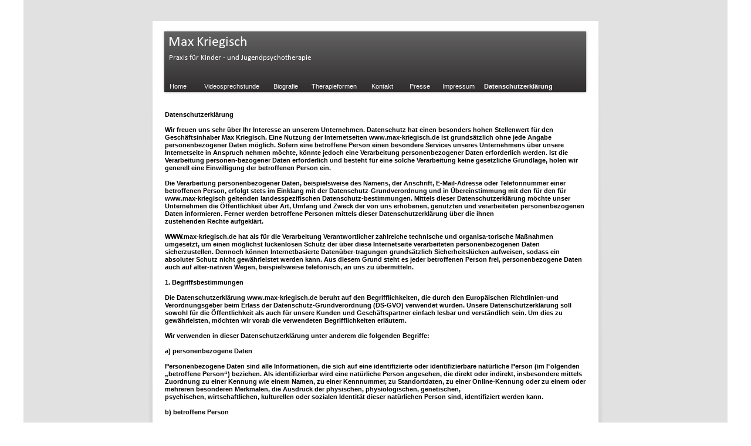

--- FILE ---
content_type: text/html
request_url: http://max-kriegisch.de/seite11.html
body_size: 56503
content:
<!DOCTYPE html>
<html lang="de">
  <head>
    <meta charset="UTF-8">
    <title>Datenschutzerklärung</title>
    <meta name="generator" content="Serif WebPlus X8">
    <meta name="viewport" content="width=1200">
    <link rel="stylesheet" type="text/css" href="wpscripts/wpstyles.css">
    <style type="text/css">
      .OBJ-1,.OBJ-1:link,.OBJ-1:visited { background-color:transparent;text-decoration:none;display:block;position:absolute; }
      .OBJ-1:focus { outline-style:none; }
      button.OBJ-1 { background-color:transparent;border:none 0px;padding:0;display:inline-block;cursor:pointer; }
      button.OBJ-1:disabled { pointer-events:none; }
      .OBJ-1.Inline { display:inline-block;position:relative;line-height:normal; }
      .OBJ-1 span,.OBJ-1:link span,.OBJ-1:visited span { color:#ffffff;font-family:"Trebuchet MS",sans-serif;font-weight:normal;text-decoration:none;text-align:center;text-transform:none;font-style:normal;left:1px;top:8px;width:63px;height:15px;line-height:15px;font-size:11px;display:block;position:absolute;cursor:pointer; }
      .OBJ-1:hover span { text-decoration:underline; }
      .OBJ-1:active span,a:link.OBJ-1.Activated span,a:link.OBJ-1.Down span,a:visited.OBJ-1.Activated span,a:visited.OBJ-1.Down span,.OBJ-1.Activated span,.OBJ-1.Down span { font-weight:bold; }
      .OBJ-2 { line-height:33px; }
      .OBJ-3,.OBJ-3:link,.OBJ-3:visited { background-color:transparent;text-decoration:none;display:block;position:absolute; }
      .OBJ-3:focus { outline-style:none; }
      button.OBJ-3 { background-color:transparent;border:none 0px;padding:0;display:inline-block;cursor:pointer; }
      button.OBJ-3:disabled { pointer-events:none; }
      .OBJ-3.Inline { display:inline-block;position:relative;line-height:normal; }
      .OBJ-3 span,.OBJ-3:link span,.OBJ-3:visited span { color:#ffffff;font-family:"Trebuchet MS",sans-serif;font-weight:normal;text-decoration:none;text-align:center;text-transform:none;font-style:normal;left:1px;top:8px;width:118px;height:15px;line-height:15px;font-size:11px;display:block;position:absolute;cursor:pointer; }
      .OBJ-3:hover span { text-decoration:underline; }
      .OBJ-3:active span,a:link.OBJ-3.Activated span,a:link.OBJ-3.Down span,a:visited.OBJ-3.Activated span,a:visited.OBJ-3.Down span,.OBJ-3.Activated span,.OBJ-3.Down span { font-weight:bold; }
      .OBJ-4,.OBJ-4:link,.OBJ-4:visited { background-image:url('wpimages/wp9c584098_06.png');background-repeat:no-repeat;background-position:0px 0px;text-decoration:none;display:block;position:absolute; }
      .OBJ-4:focus { outline-style:none; }
      button.OBJ-4 { background-color:transparent;border:none 0px;padding:0;display:inline-block;cursor:pointer; }
      button.OBJ-4:disabled { pointer-events:none; }
      .OBJ-4.Inline { display:inline-block;position:relative;line-height:normal; }
      .OBJ-4 span,.OBJ-4:link span,.OBJ-4:visited span { color:#ffffff;font-family:"Trebuchet MS",sans-serif;font-weight:normal;text-decoration:none;text-align:center;text-transform:none;font-style:normal;left:1px;top:8px;width:100px;height:15px;line-height:15px;font-size:11px;display:block;position:absolute;cursor:pointer; }
      .OBJ-4:hover span { text-decoration:underline; }
      .OBJ-4:active span,a:link.OBJ-4.Activated span,a:link.OBJ-4.Down span,a:visited.OBJ-4.Activated span,a:visited.OBJ-4.Down span,.OBJ-4.Activated span,.OBJ-4.Down span { font-weight:bold; }
      .OBJ-5,.OBJ-5:link,.OBJ-5:visited { background-color:transparent;text-decoration:none;display:block;position:absolute; }
      .OBJ-5:focus { outline-style:none; }
      button.OBJ-5 { background-color:transparent;border:none 0px;padding:0;display:inline-block;cursor:pointer; }
      button.OBJ-5:disabled { pointer-events:none; }
      .OBJ-5.Inline { display:inline-block;position:relative;line-height:normal; }
      .OBJ-5 span,.OBJ-5:link span,.OBJ-5:visited span { color:#ffffff;font-family:"Trebuchet MS",sans-serif;font-weight:normal;text-decoration:none;text-align:center;text-transform:none;font-style:normal;left:1px;top:8px;width:67px;height:15px;line-height:15px;font-size:11px;display:block;position:absolute;cursor:pointer; }
      .OBJ-5:hover span { text-decoration:underline; }
      .OBJ-5:active span,a:link.OBJ-5.Activated span,a:link.OBJ-5.Down span,a:visited.OBJ-5.Activated span,a:visited.OBJ-5.Down span,.OBJ-5.Activated span,.OBJ-5.Down span { font-weight:bold; }
      .OBJ-6,.OBJ-6:link,.OBJ-6:visited { background-color:transparent;text-decoration:none;display:block;position:absolute; }
      .OBJ-6:focus { outline-style:none; }
      button.OBJ-6 { background-color:transparent;border:none 0px;padding:0;display:inline-block;cursor:pointer; }
      button.OBJ-6:disabled { pointer-events:none; }
      .OBJ-6.Inline { display:inline-block;position:relative;line-height:normal; }
      .OBJ-6 span,.OBJ-6:link span,.OBJ-6:visited span { color:#ffffff;font-family:"Trebuchet MS",sans-serif;font-weight:normal;text-decoration:none;text-align:center;text-transform:none;font-style:normal;left:1px;top:8px;width:135px;height:15px;line-height:15px;font-size:11px;display:block;position:absolute;cursor:pointer; }
      .OBJ-6:hover span { text-decoration:underline; }
      .OBJ-6:active span,a:link.OBJ-6.Activated span,a:link.OBJ-6.Down span,a:visited.OBJ-6.Activated span,a:visited.OBJ-6.Down span,.OBJ-6.Activated span,.OBJ-6.Down span { font-weight:bold; }
      @font-face { font-family: 'Calibri'; src: url('wpscripts/wp400d3354.ttf'); }
      .C-1 { line-height:29.00px;font-family:"Calibri", sans-serif;font-style:normal;font-weight:normal;color:#ffffff;background-color:transparent;text-decoration:none;font-variant:normal;font-size:24.0px;vertical-align:0; }
      .C-2 { line-height:15.00px;font-family:"Calibri", sans-serif;font-style:normal;font-weight:normal;color:#ffffff;background-color:transparent;text-decoration:none;font-variant:normal;font-size:13.3px;vertical-align:0; }
      .C-3 { line-height:13.00px;font-family:"Verdana", sans-serif;font-style:normal;font-weight:700;color:#000000;background-color:transparent;text-decoration:none;font-variant:normal;font-size:10.7px;vertical-align:0; }
      .C-4 { line-height:13.00px;font-family:"Verdana", sans-serif;font-style:normal;font-weight:700;color:#2d2b2b;background-color:transparent;text-decoration:none;font-variant:normal;font-size:10.7px;vertical-align:0; }
    </style>
    <script type="text/javascript" src="wpscripts/jquery.js"></script>
    <script type="text/javascript">
      $(document).ready(function() {
      $("a.ActiveButton").bind({ mousedown:function(){if ( $(this).attr('disabled') === undefined ) $(this).addClass('Activated');}, mouseleave:function(){ if ( $(this).attr('disabled') === undefined ) $(this).removeClass('Activated');}, mouseup:function(){ if ( $(this).attr('disabled') === undefined ) $(this).removeClass('Activated');}});
      });
    </script>
  </head>
  <body style="height:6200px;background:#ffffff;">
    <div id="divMain" style="background:#e1e1e1;margin-left:auto;margin-right:auto;position:relative;width:1200px;height:6200px;">
      <img src="wpimages/wp60cd4067_06.png" alt="" width="760" height="2239" style="position:absolute;left:220px;top:36px;width:760px;height:2239px;">
      <img alt="" src="wpimages/wp5159b2cc_06.png" id="qs_143" style="position:absolute;left:220px;top:5975px;width:760px;height:193px;">
      <div id="nav_3" style="position:absolute;left:231px;top:127px;width:745px;height:50px;">
        <a href="index.html" id="nav_3_B1" class="OBJ-1 ActiveButton OBJ-2" style="display:block;position:absolute;left:0px;top:5px;width:64px;height:33px;">
          <span>Home</span>
        </a>
        <a href="seite17.html" id="nav_3_B2" class="OBJ-3 ActiveButton OBJ-2" style="display:block;position:absolute;left:64px;top:5px;width:119px;height:33px;">
          <span>Videosprechstunde</span>
        </a>
        <a href="biografie.html" id="nav_3_B3" class="OBJ-1 ActiveButton OBJ-2" style="display:block;position:absolute;left:183px;top:5px;width:64px;height:33px;">
          <span>Biografie</span>
        </a>
        <a href="galerie.html" id="nav_3_B4" class="OBJ-4 ActiveButton OBJ-2" style="display:block;position:absolute;left:247px;top:5px;width:101px;height:33px;">
          <span>Therapieformen</span>
        </a>
        <a href="produkte.html" id="nav_3_B5" class="OBJ-1 ActiveButton OBJ-2" style="display:block;position:absolute;left:348px;top:5px;width:64px;height:33px;">
          <span>Kontakt</span>
        </a>
        <a href="kontaktinfo.html" id="nav_3_B6" class="OBJ-1 ActiveButton OBJ-2" style="display:block;position:absolute;left:412px;top:5px;width:64px;height:33px;">
          <span>Presse</span>
        </a>
        <a href="seite10.html" id="nav_3_B7" class="OBJ-5 ActiveButton OBJ-2" style="display:block;position:absolute;left:476px;top:5px;width:68px;height:33px;">
          <span>Impressum</span>
        </a>
        <a href="seite11.html" id="nav_3_B8" class="OBJ-6 ActiveButton Down OBJ-2" style="display:block;position:absolute;left:544px;top:5px;width:136px;height:33px;">
          <span>Datenschutzerklärung</span>
        </a>
      </div>
      <div id="txt_253" style="position:absolute;left:247px;top:58px;width:297px;height:32px;overflow:hidden;">
        <p class="Normal"><span class="C-1">Max Kriegisch</span></p>
      </div>
      <div id="txt_254" style="position:absolute;left:248px;top:91px;width:279px;height:18px;overflow:hidden;">
        <p class="Normal"><span class="C-2">Praxis für Kinder -<wbr> und Jugendpsychotherapie</span></p>
      </div>
      <img alt="" src="wpimages/wpfe9f71a0_06.png" id="qs_949" style="position:absolute;left:220px;top:2275px;width:760px;height:3814px;">
      <div id="txt_250" style="position:absolute;left:241px;top:189px;width:720px;height:5859px;overflow:hidden;">
        <p class="Normal"><span class="C-3">Datenschutzerklärung</span></p>
        <p class="Normal"><span class="C-3"><br></span></p>
        <p class="Normal"><span class="C-3">Wir freuen uns sehr über Ihr Interesse an unserem Unternehmen. Datenschutz hat einen besonders hohen Stellenwert für den Geschäftsinhaber Max Kriegisch. Eine Nutzung der Internetseiten www.max-<wbr>kriegisch.de ist grundsätzlich ohne jede Angabe personenbezogener Daten möglich. Sofern eine betroffene Person einen besondere Services unseres Unternehmens über unsere Internetseite in Anspruch nehmen möchte, könnte jedoch eine Verarbeitung personenbezogener Daten erforderlich werden. Ist die Verarbeitung personen-<wbr>bezogener Daten erforderlich und besteht für eine solche Verarbeitung keine gesetzliche Grundlage, holen wir generell eine Einwilligung der betroffenen Person ein.</span></p>
        <p class="Normal"><span class="C-3"><br></span></p>
        <p class="Normal"><span class="C-3">Die Verarbeitung personenbezogener Daten, beispielsweise des Namens, der Anschrift, E-<wbr>Mail-<wbr>Adresse oder Telefonnummer einer betroffenen Person, erfolgt stets im Einklang mit der Datenschutz-<wbr>Grundverordnung und in Übereinstimmung mit den für den für www.max-<wbr>kriegisch geltenden landesspezifischen Datenschutz-<wbr>bestimmungen. Mittels dieser Datenschutzerklärung möchte unser Unternehmen die Öffentlichkeit über Art, Umfang und Zweck der von uns erhobenen, genutzten und verarbeiteten personenbezogenen Daten informieren. Ferner werden betroffene Personen mittels dieser Datenschutzerklärung über die ihnen</span></p>
        <p class="Normal"><span class="C-3">zustehenden Rechte aufgeklärt.</span></p>
        <p class="Normal"><span class="C-3"><br></span></p>
        <p class="Normal"><span class="C-3">WWW.max-<wbr>kriegisch.de hat als für die Verarbeitung Verantwortlicher zahlreiche technische und organisa-<wbr>torische Maßnahmen umgesetzt, um einen möglichst lückenlosen Schutz der über diese Internetseite verarbeiteten personenbezogenen Daten sicherzustellen. Dennoch können Internetbasierte Datenüber-<wbr>tragungen grundsätzlich Sicherheitslücken aufweisen, sodass ein absoluter Schutz nicht gewährleistet werden kann. Aus diesem Grund steht es jeder betroffenen Person frei, personenbezogene Daten auch auf alter-<wbr>nativen Wegen, beispielsweise telefonisch, an uns zu übermitteln.</span></p>
        <p class="Normal"><span class="C-3"><br></span></p>
        <p class="Normal"><span class="C-3">1. Begriffsbestimmungen</span></p>
        <p class="Normal"><span class="C-3"><br></span></p>
        <p class="Normal"><span class="C-3">Die Datenschutzerklärung www.max-<wbr>kriegisch.de beruht auf den Begrifflichkeiten, die durch den Europäischen Richtlinien-<wbr>und Verordnungsgeber beim Erlass der Datenschutz-<wbr>Grundverordnung (DS-<wbr>GVO) verwendet wurden. Unsere Datenschutzerklärung soll sowohl für die Öffentlichkeit als auch für unsere Kunden und Geschäftspartner einfach lesbar und verständlich sein. Um dies zu gewährleisten, möchten wir vorab die verwendeten Begrifflichkeiten erläutern.</span></p>
        <p class="Normal"><span class="C-3"><br></span></p>
        <p class="Normal"><span class="C-3">Wir verwenden in dieser Datenschutzerklärung unter anderem die folgenden Begriffe:</span></p>
        <p class="Normal"><span class="C-3"><br></span></p>
        <p class="Normal"><span class="C-3">a) personenbezogene Daten</span></p>
        <p class="Normal"><span class="C-3"><br></span></p>
        <p class="Normal"><span class="C-3">Personenbezogene Daten sind alle Informationen, die sich auf eine identifizierte oder identifizierbare natürliche Person (im Folgenden „betroffene Person“) beziehen. Als identifizierbar wird eine natürliche Person angesehen, die direkt oder indirekt, insbesondere mittels Zuordnung zu einer Kennung wie einem Namen, zu einer Kennnummer, zu Standortdaten, zu einer Online-<wbr>Kennung oder zu einem oder mehreren besonderen Merkmalen, die Ausdruck der physischen, physiologischen, genetischen,</span></p>
        <p class="Normal"><span class="C-3">psychischen, wirtschaftlichen, kulturellen oder sozialen Identität dieser natürlichen Person sind, identifiziert werden kann.</span></p>
        <p class="Normal"><span class="C-3"><br></span></p>
        <p class="Normal"><span class="C-3">b) betroffene Person</span></p>
        <p class="Normal"><span class="C-3"><br></span></p>
        <p class="Normal"><span class="C-3">Betroffene Person ist jede identifizierte oder identifizierbare natürliche Person, deren personenbezogene Daten von dem für die Verarbeitung Verantwortlichen verarbeitet werden.</span></p>
        <p class="Normal"><span class="C-3"><br></span></p>
        <p class="Normal"><span class="C-3">c) Verarbeitung</span></p>
        <p class="Normal"><span class="C-3"><br></span></p>
        <p class="Normal"><span class="C-3">Verarbeitung ist jeder mit oder ohne Hilfe automatisierter Verfahren ausgeführte Vorgang oder jede solche Vorgangsreihe im Zusammenhang mit personenbezogenen Daten wie das Erheben, das Erfassen, die Organisation, das Ordnen, die Speicherung, die Anpassung oder Veränderung, das Auslesen, das Abfragen, die Verwendung, die Offenlegung durch Übermittlung, Verbreitung oder eine andere Form der Bereitstellung, den Abgleich oder die Verknüpfung, die Einschränkung, das Löschen oder die Vernichtung.</span></p>
        <p class="Normal"><span class="C-3"><br></span></p>
        <p class="Normal"><span class="C-3">d) Einschränkung der Verarbeitung</span></p>
        <p class="Normal"><span class="C-3"><br></span></p>
        <p class="Normal"><span class="C-3">Einschränkung der Verarbeitung ist die Markierung gespeicherter personenbezogener Daten mit dem Ziel, ihre künftige Verarbeitung einzuschränken.</span></p>
        <p class="Normal"><span class="C-3"><br></span></p>
        <p class="Normal"><span class="C-3">e) Profiling</span></p>
        <p class="Normal"><span class="C-3"><br></span></p>
        <p class="Normal"><span class="C-3">Profiling ist jede Art der automatisierten Verarbeitung personenbezogener Daten, die darin besteht, dass diese personenbezogenen Daten verwendet werden, um bestimmte persönliche Aspekte, die sich auf eine natürliche Person beziehen, zu bewerten, insbesondere, um Aspekte bezüglich Arbeitsleistung, wirtschaftlicher Lage, Gesundheit, persönlicher Vorlieben, Interessen, Zuverlässigkeit, Verhalten, Aufenthaltsort oder Ortswechsel dieser natürlichen Person zu analysieren oder vorherzusagen.</span></p>
        <p class="Normal"><span class="C-3"><br></span></p>
        <p class="Normal"><span class="C-3">f) Pseudonymisierung</span></p>
        <p class="Normal"><span class="C-3"><br></span></p>
        <p class="Normal"><span class="C-3">Pseudonymisierung ist die Verarbeitung personenbezogener Daten in einer Weise, auf welche die personenbezogenen Daten ohne Hinzuziehung zusätzlicher Informationen nicht mehr einer spezifischen betroffenen Person zugeordnet werden können, sofern diese zusätzlichen Informationen gesondert aufbewahrt werden und technischen und organisatorischen Maßnahmen unterliegen, die gewährleisten, dass die personenbezogenen Daten nicht einer identifizierten oder identifizierbaren natürlichen Person zugewiesen werden.</span></p>
        <p class="Normal"><span class="C-3"><br></span></p>
        <p class="Normal"><span class="C-3">g) Verantwortlicher oder für die Verarbeitung Verantwortlicher</span></p>
        <p class="Normal"><span class="C-3"><br></span></p>
        <p class="Normal"><span class="C-3">Verantwortlicher oder für die Verarbeitung Verantwortlicher ist die natürliche oder juristische Person, Behörde, Einrichtung oder andere Stelle, die allein oder gemeinsam mit anderen über die Zwecke und Mittel der Verarbeitung von personenbezogenen Daten entscheidet. Sind die Zwecke und Mittel dieser Verarbeitung durch das Unionsrecht oder das Recht der Mitgliedstaaten vorgegeben, so kann der Verantwortliche beziehungsweise können die bestimmten Kriterien seiner Benennung nach dem Unionsrecht oder dem Recht der Mitgliedstaaten vorgesehen werden.</span></p>
        <p class="Normal"><span class="C-3"><br></span></p>
        <p class="Normal"><span class="C-3">h) Auftragsverarbeiter</span></p>
        <p class="Normal"><span class="C-3"><br></span></p>
        <p class="Normal"><span class="C-3">Auftragsverarbeiter ist eine natürliche oder juristische Person, Behörde, Einrichtung oder andere Stelle, die personenbezogene Daten im Auftrag des Verantwortlichen verarbeitet.</span></p>
        <p class="Normal"><span class="C-3"><br></span></p>
        <p class="Normal"><span class="C-3">i) Empfänger</span></p>
        <p class="Normal"><span class="C-3"><br></span></p>
        <p class="Normal"><span class="C-3">Empfänger ist eine natürliche oder juristische Person, Behörde, Einrichtung oder andere Stelle, der personen-<wbr>bezogene Daten offengelegt werden, unabhängig davon, ob es sich bei ihr um einen Dritten handelt oder nicht. Behörden, die im Rahmen eines bestimmten Untersuchungsauftrags nach dem Unionsrecht oder dem Recht der Mitgliedstaaten möglicherweise personenbezogene Daten erhalten, gelten jedoch nicht als Empfänger.</span></p>
        <p class="Normal"><span class="C-3"><br></span></p>
        <p class="Normal"><span class="C-3">j) Dritter</span></p>
        <p class="Normal"><span class="C-3"><br></span></p>
        <p class="Normal"><span class="C-3">Dritter ist eine natürliche oder juristische Person, Behörde, Einrichtung oder andere Stelle außer der betroffenen Person, dem Verantwortlichen, dem Auftragsverarbeiter und den Personen, die unter der unmittelbaren Verantwortung des Verantwortlichen oder des Auftragsverarbeiters befugt sind, die personenbezogenen Daten zu verarbeiten.</span></p>
        <p class="Normal"><span class="C-3"><br></span></p>
        <p class="Normal"><span class="C-3">k) Einwilligung</span></p>
        <p class="Normal"><span class="C-3"><br></span></p>
        <p class="Normal"><span class="C-3">Einwilligung ist jede von der betroffenen Person freiwillig für den bestimmten Fall in informierter Weise und unmissverständlich abgegebene Willensbekundung in Form einer Erklärung oder einer sonstigen eindeutigen bestätigenden Handlung, mit der die betroffene Person zu verstehen gibt, dass sie mit der Verarbeitung der sie betreffenden personenbezogenen Daten einverstanden ist.</span></p>
        <p class="Normal"><span class="C-3"><br></span></p>
        <p class="Normal"><span class="C-3">2. Name und Anschrift des für die Verarbeitung Verantwortlichen</span></p>
        <p class="Normal"><span class="C-3"><br></span></p>
        <p class="Normal"><span class="C-3">Verantwortlicher im Sinne der Datenschutz-<wbr>Grundverordnung, sonstiger in den Mitgliedstaaten der Europäischen Union geltenden Datenschutzgesetze und anderer Bestimmungen mit datenschutzrechtlichem Charakter ist:</span></p>
        <p class="Normal"><span class="C-3"><br></span></p>
        <p class="Normal"><span class="C-3">Praxis für Kinder -<wbr> und Jugendlichenpsychotherapie</span></p>
        <p class="Normal"><span class="C-3"><br></span></p>
        <p class="Normal"><span class="C-3">Maximilian Kriegisch</span></p>
        <p class="Normal"><span class="C-3"><br></span></p>
        <p class="Normal"><span class="C-3">Münchner Str. 1</span></p>
        <p class="Normal"><span class="C-3"><br></span></p>
        <p class="Normal"><span class="C-3">85435 Erding</span></p>
        <p class="Normal"><span class="C-3"><br></span></p>
        <p class="Normal"><span class="C-3">Telefon : &nbsp;&nbsp;&nbsp;08122 / 22 77 03</span></p>
        <p class="Normal"><span class="C-3"><br></span></p>
        <p class="Normal"><span class="C-3">Handy : 0179 / 39 63 977</span></p>
        <p class="Normal"><span class="C-3"><br></span></p>
        <p class="Normal"><span class="C-3">E -<wbr> mail Adresse : &nbsp;&nbsp;MKrieg1039@aol.com</span></p>
        <p class="Normal"><span class="C-3"><br></span></p>
        <p class="Normal"><span class="C-3">3. Cookies</span></p>
        <p class="Normal"><span class="C-3"><br></span></p>
        <p class="Normal"><span class="C-3">Die Internetseiten www.max-<wbr>kriegisch.de verwendet Cookies. Cookies sind Textdateien, welche über einen Internetbrowser auf einem Computersystem abgelegt und gespeichert werden.</span></p>
        <p class="Normal"><span class="C-3">Durch den Einsatz von Cookies kann www.max-<wbr>kriegisch.de den Nutzern dieser Internetseite nutzer-<wbr>freundlichere Services bereitstellen, die ohne die Cookie-<wbr>Setzung nicht möglich wären.</span></p>
        <p class="Normal"><span class="C-3">Die betroffene Person kann die Setzung von Cookies durch unsere Internetseite jederzeit mittels einer entsprechenden Einstellung des genutzten Internetbrowsers verhindern und damit der Setzung von Cookies dauerhaft widersprechen. Ferner können bereits gesetzte Cookies jederzeit über einen Internetbrowser oder andere Softwareprogramme gelöscht werden. Dies ist in allen gängigen Internetbrowsern möglich. Deaktiviert die betroffene Person die Setzung von Cookies in dem genutzten Internetbrowser, sind unter Umständen nicht alle Funktionen unserer Internetseite vollumfänglich nutzbar.</span></p>
        <p class="Normal"><span class="C-3"><br></span></p>
        <p class="Normal"><span class="C-3">4. Erfassung von allgemeinen Daten und Informationen</span></p>
        <p class="Normal"><span class="C-3"><br></span></p>
        <p class="Normal"><span class="C-3">Die Internetseite www.max-<wbr>kriegisch.de erfasst mit jedem Aufruf der Internetseite durch eine betroffene Person oder ein automatisiertes System eine Reihe von allgemeinen Daten und Informationen. Diese allgemeinen Daten und Informationen werden in den Logfiles des Servers gespeichert. Erfasst werden können die (1) verwendeten Browsertypen und Versionen, (2) das vom zugreifenden System verwendete Betriebs-<wbr>system, (3) die Internetseite, von welcher ein zugreifendes System auf unsere Internetseite gelangt (sogenannte Referrer), (4) die Unterwebseiten, welche über ein zugreifendes System auf unserer Internet-<wbr>seite angesteuert werden, (5) das Datum und die Uhrzeit eines Zugriffs auf die Internetseite, (6) eine Internet-<wbr>Protokoll-<wbr>Adresse (IP-<wbr>Adresse), (7) der Internet-<wbr>Service-<wbr>Provider des zugreifenden Systems und (8) sonstige ähnliche Daten und Informationen, die der Gefahrenabwehr im Falle von Angriffen auf unsere informationstechnologischen Systeme dienen.</span></p>
        <p class="Normal"><span class="C-3"><br></span></p>
        <p class="Normal"><span class="C-3">Bei der Nutzung dieser allgemeinen Daten und Informationen zieht Max Kriegisch keine Rückschlüsse auf die betroffene Person. Diese Informationen werden vielmehr benötigt, um (1) die Inhalte unserer Internetseite korrekt auszuliefern, (2) die Inhalte unserer Internetseite sowie die Werbung für diese zu optimieren, (3) die dauerhafte Funktionsfähigkeit unserer informationstechnologischen Systeme und der Technik unserer Internetseite zu gewährleisten sowie (4) um Strafverfolgungsbehörden im Falle eines Cyberangriffes die zur Strafverfolgung notwendigen Informationen bereitzustellen. Diese anonym erhobenen Daten und Informationen werden durch www.max-<wbr>kriegisch.de daher einerseits statistisch und ferner mit</span></p>
        <p class="Normal"><span class="C-3">dem Ziel ausgewertet, den Datenschutz und die Datensicherheit in unserem Unternehmen zu erhöhen, um letztlich ein optimales Schutzniveau für die von uns verarbeiteten personenbezogenen Daten sicherzustellen. Die anonymen Daten der Server-<wbr>Logfiles werden getrennt von allen durch eine betroffene Person angegeb-<wbr>enen personenbezogenen Daten gespeichert.</span></p>
        <p class="Normal"><span class="C-3"><br></span></p>
        <p class="Normal"><span class="C-3">5. Kontaktmöglichkeit über die Internetseite</span></p>
        <p class="Normal"><span class="C-3"><br></span></p>
        <p class="Normal"><span class="C-3">Die Internetseite www.max-<wbr>kriegisch.de enthält aufgrund von gesetzlichen Vorschriften Angaben, die eine schnelle elektronische Kontaktaufnahme zu unserem Unternehmen sowie eine unmittelbare Kommunikation mit uns ermöglichen, was ebenfalls eine allgemeine Adresse der sogenannten elektronischen Post (E-<wbr>Mail-<wbr>Adresse) umfasst. Sofern eine betroffene Person per E-<wbr>Mail oder über ein Kontaktformular den Kontakt mit dem für die Verarbeitung Verantwortlichen aufnimmt, werden die von der betroffenen Person übermittelten personenbezogenen Daten automatisch gespeichert. Solche auf freiwilliger Basis von einer betroffenen Person an den für die Verarbeitung Verantwortlichen übermittelten personenbezogenen Daten werden für Zwecke der Bearbeitung oder der Kontaktaufnahme zur betroffenen Person gespeichert. Es erfolgt keine Weitergabe dieser personenbezogenen Daten an Dritte.</span></p>
        <p class="Normal"><span class="C-3"><br></span></p>
        <p class="Normal"><span class="C-3">6. Routinemäßige Löschung und Sperrung von personenbezogenen Daten</span></p>
        <p class="Normal"><span class="C-3"><br></span></p>
        <p class="Normal"><span class="C-3">Der für die Verarbeitung Verantwortliche verarbeitet und speichert personenbezogene Daten der betroffenen Person nur für den Zeitraum, der zur Erreichung des Speicherungszwecks erforderlich ist oder sofern dies durch den Europäischen Richtlinien-<wbr> und Verordnungsgeber oder einen anderen Gesetzgeber in Gesetzen oder Vorschriften, welchen der für die Verarbeitung Verantwortliche unterliegt, vorgesehen wurde.</span></p>
        <p class="Normal"><span class="C-3">Entfällt der Speicherungszweck oder läuft eine vom Europäischen Richtlinien-<wbr> und Verordnungsgeber oder einem anderen zuständigen Gesetzgeber vorgeschriebene Speicherfrist ab, werden die personenbezogenen Daten routinemäßig und entsprechend den gesetzlichen Vorschriften gesperrt oder gelöscht.</span></p>
        <p class="Normal"><span class="C-3"><br></span></p>
        <p class="Normal"><span class="C-3">7. Rechte der betroffenen Persona) Recht auf Bestätigung </span></p>
        <p class="Normal"><span class="C-3"><br></span></p>
        <p class="Normal"><span class="C-3">Jede betroffene Person hat das vom Europäischen Richtlinien-<wbr> und Verordnungsgeber eingeräumte Recht, von dem für die Verarbeitung Verantwortlichen eine Bestätigung darüber zu verlangen, ob sie betreffende personenbezogene Daten verarbeitet werden. Möchte eine betroffene Person dieses Bestätigungsrecht in Anspruch nehmen, kann sie sich hierzu jederzeit an einen Mitarbeiter des für die Verarbeitung Verant-<wbr>wortlichen wenden.</span></p>
        <p class="Normal"><span class="C-3"><br></span></p>
        <p class="Normal"><span class="C-3">b) Recht auf Auskunft</span></p>
        <p class="Normal"><span class="C-3"><br></span></p>
        <p class="Normal"><span class="C-3">Jede von der Verarbeitung personenbezogener Daten betroffene Person hat das vom Europäischen Richtlinien-<wbr> und Verordnungsgeber gewährte Recht, jederzeit von dem für die Verarbeitung Verantwortlichen unentgeltliche Auskunft über die zu seiner Person gespeicherten personenbezogenen Daten und eine Kopie dieser Auskunft zu erhalten. Ferner hat der Europäische Richtlinien-<wbr> und Verordnungsgeber der betroffenen Person Auskunft über folgende Informationen zugestanden: </span></p>
        <p class="Normal"><span class="C-3">die Verarbeitungszwecke die Kategorien personenbezogener Daten, die verarbeitet werden die Empfänger oder Kategorien von Empfängern, gegenüber denen die personenbezogenen Daten offengelegt worden sind oder noch offengelegt werden, insbesondere bei Empfängern in Drittländern oder bei internationalen Organisationen falls möglich die geplante Dauer, für die die personenbezogenen Daten gespeichert werden, oder, falls dies nicht möglich ist, die Kriterien für die Festlegung dieser Dauer das Bestehen eines Rechts auf Berichtigung oder Löschung der sie betreffenden personenbezogenen Daten oder auf Einschränkung der Verarbeitung durch den Verantwortlichen oder eines Widerspruchsrechts gegen diese Verarbeitung das Bestehen eines Beschwerderechts bei einer Aufsichtsbehörde wenn die personenbezogenen Daten nicht bei der betroffenen Person erhoben werden: Alle verfügbaren Informationen über die Herkunft der Daten das Bestehen einer automatisierten Entscheidungsfindung einschließlich Profiling gemäß Artikel 22 Abs.1 und 4 DS-<wbr>GVO und -<wbr> zumindest in diesen Fällen -<wbr> aussagekräftige Informationen über die involvierte Logik sowie die Tragweite und die angestrebten Auswirkungen einer derartigen Verarbeitung für die betroffene Person</span></p>
        <p class="Normal"><span class="C-3">Ferner steht der betroffenen Person ein Auskunftsrecht darüber zu, ob personenbezogene Daten an ein Drittland oder an eine internationale Organisation übermittelt wurden. Sofern dies der Fall ist, so steht der betroffenen Person im Übrigen das Recht zu, Auskunft über die geeigneten Garantien im Zusammenhang mit der Übermittlung zu erhalten.</span></p>
        <p class="Normal"><span class="C-3">Möchte eine betroffene Person dieses Auskunftsrecht in Anspruch nehmen, kann sie sich hierzu jederzeit an einen Mitarbeiter des für die Verarbeitung Verantwortlichen wenden.</span></p>
        <p class="Normal"><span class="C-3"><br></span></p>
        <p class="Normal"><span class="C-3">c) Recht auf Berichtigung</span></p>
        <p class="Normal"><span class="C-3"><br></span></p>
        <p class="Normal"><span class="C-3">Jede von der Verarbeitung personenbezogener Daten betroffene Person hat das vom Europäischen Richtlinien-<wbr> und Verordnungsgeber gewährte Recht, die unverzügliche Berichtigung sie betreffender unrichtiger personenbezogener Daten zu verlangen. Ferner steht der betroffenen Person das Recht zu, unter Berücksichtigung der Zwecke der Verarbeitung, die Vervollständigung unvollständiger personenbezogener Daten -<wbr> auch mittels einer ergänzenden Erklärung -<wbr> zu verlangen. Möchte eine betroffene Person dieses Berichtigungsrecht in Anspruch nehmen, kann sie sich hierzu jederzeit an einen Mitarbeiter des für die Verarbeitung Verantwortlichen wenden.</span></p>
        <p class="Normal"><span class="C-3"><br></span></p>
        <p class="Normal"><span class="C-3">d) Recht auf Löschung (Recht auf Vergessen werden)</span></p>
        <p class="Normal"><span class="C-3"><br></span></p>
        <p class="Normal"><span class="C-3">Jede von der Verarbeitung personenbezogener Daten betroffene Person hat das vom Europäischen Richtlinien-<wbr> und Verordnungsgeber gewährte Recht, von dem Verantwortlichen zu verlangen, dass die sie betreffenden personenbezogenen Daten unverzüglich gelöscht werden, sofern einer der folgenden Gründe zutrifft und soweit die Verarbeitung nicht erforderlich ist: Die personenbezogenen Daten wurden für solche Zwecke erhoben oder auf sonstige Weise verarbeitet, für welche sie nicht mehr notwendig sind. Die betroffene Person widerruft ihre Einwilligung, auf die sich die Verarbeitung gemäß Art. 6 Abs. 1 Buchstabe a DS-<wbr>GVO oder Art. 9 Abs. 2 Buchstabe a DS-<wbr>GVO stützte, und es fehlt an einer anderweitigen Rechtsgrundlage für die Verarbeitung. Die betroffene Person legt gemäß Art. 21 Abs. 1 DS-<wbr>GVO Widerspruch gegen die Verarbeitung ein, und es liegen keine vorrangigen berechtigten Gründe für die Verarbeitung vor, oder die betroffene Person legt gemäß Art. 21 Abs. 2 DS-<wbr>GVO Widerspruch gegen die Verarbeitung ein. Die personen-<wbr>bezogenen Daten wurden unrechtmäßig verarbeitet. Die Löschung der personenbezogenen Daten ist zur Erfüllung einer rechtlichen Verpflichtung nach dem Unionsrecht oder dem Recht der Mitgliedstaaten erforderlich, dem der Verantwortliche unterliegt. Die personenbezogenen Daten wurden in Bezug auf angebotene Dienste der Informationsgesellschaft gemäß Art. 8 Abs. 1 DS-<wbr>GVO erhoben. Sofern einer der oben genannten Gründe zutrifft und eine betroffene Person die Löschung von personenbezogenen Daten, die bei</span></p>
        <p class="Normal"><span class="C-3">www.max-<wbr>krieigisch gespeichert sind, veranlassen möchte, kann sie sich hierzu jederzeit an einen Mitarbeiter des für die Verarbeitung Verantwortlichen wenden. Max Kriegisch wird veranlassen, dass dem Löschverlangen unverzüglich nachgekommen wird.</span></p>
        <p class="Normal"><span class="C-3"><br></span></p>
        <p class="Normal"><span class="C-3">Wurden die personenbezogenen Daten von www.max-<wbr>kriegisch.de öffentlich gemacht und ist unser Unternehmen als Verantwortlicher gemäß Art. 17 Abs. 1 DS-<wbr>GVO zur Löschung der personenbezogenen Daten verpflichtet, so trifft www.max-<wbr>kriegisch.de &nbsp;unter Berücksichtigung der verfügbaren Technologie und der Implementierungskosten angemessene Maßnahmen, auch technischer Art, um andere für die Daten-<wbr>verarbeitung Verantwortliche, welche die veröffentlichten personenbezogenen Daten verarbeiten, darüber in Kenntnis zu setzen, dass die betroffene Person von diesen anderen für die Datenverarbeitung Verantwort-<wbr></span></p>
        <p class="Normal"><span class="C-3">lichen die Löschung sämtlicher Links zu diesen personenbezogenen Daten oder von Kopien oder Replikationen dieser personenbezogenen Daten verlangt hat, soweit die Verarbeitung nicht erforderlich ist. Max Kriegisch</span></p>
        <p class="Normal"><span class="C-3">wird im Einzelfall das Notwendige veranlassen.</span></p>
        <p class="Normal"><span class="C-3"><br></span></p>
        <p class="Normal"><span class="C-3">e) Recht auf Einschränkung der Verarbeitung</span></p>
        <p class="Normal"><span class="C-3"><br></span></p>
        <p class="Normal"><span class="C-3">Jede von der Verarbeitung personenbezogener Daten betroffene Person hat das vom Europäischen Richtlinien-<wbr> und Verordnungsgeber gewährte Recht, von dem Verantwortlichen die Einschränkung der Verarbeitung zu verlangen, wenn eine der folgenden Voraussetzungen gegeben ist:</span></p>
        <p class="Normal"><span class="C-3"><br></span></p>
        <p class="Normal"><span class="C-3">Die Richtigkeit der personenbezogenen Daten wird von der betroffenen Person bestritten, und zwar für eine Dauer, die es dem Verantwortlichen ermöglicht, die Richtigkeit der personenbezogenen Daten zu überprüfen.</span></p>
        <p class="Normal"><span class="C-3">Die Verarbeitung ist unrechtmäßig, die betroffene Person lehnt die Löschung der personenbezogenen Daten ab und verlangt stattdessen die Einschränkung der Nutzung der personenbezogenen Daten.</span></p>
        <p class="Normal"><span class="C-3">Der Verantwortliche benötigt die personenbezogenen Daten für die Zwecke der Verarbeitung nicht länger, die betroffene Person benötigt sie jedoch zur Geltendmachung, Ausübung oder Verteidigung von Rechts-<wbr>ansprüchen. Die betroffene Person hat Widerspruch gegen die Verarbeitung gem. Art. 21 Abs. 1 DS-<wbr>GVO eingelegt und es steht noch nicht fest, ob die berechtigten Gründe des Verantwortlichen gegenüber denen der betroffenen Person überwiegen. Sofern eine der oben genannten Voraussetzungen gegeben ist und eine betroffene Person die Einschränkung von personenbezogenen Daten, die von www.max-<wbr>kriegisch.de gespeichert sind, verlangen möchte, kann sie sich hierzu jederzeit an einen Mitarbeiter des für die Verarbeitung Verantwortlichen wenden. Max Kriegisch wird die Einschränkung der Verarbeitung veranlassen.</span></p>
        <p class="Normal"><span class="C-3"><br></span></p>
        <p class="Normal"><span class="C-3">f) Recht auf Datenübertragbarkeit</span></p>
        <p class="Normal"><span class="C-3">Jede von der Verarbeitung personenbezogener Daten betroffene Person hat das vom Europäischen Richt-<wbr>linien-<wbr> und Verordnungsgeber gewährte Recht, die sie betreffenden personenbezogenen Daten, welche durch die betroffene Person einem Verantwortlichen bereitgestellt wurden, in einem strukturierten, gängigen und maschinenlesbaren Format zu erhalten. Sie hat außerdem das Recht, diese Daten einem anderen Verantwortlichen ohne Behinderung durch den Verantwortlichen, dem die personenbezogenen Daten bereitgestellt wurden, zu übermitteln, sofern die Verarbeitung auf der Einwilligung gemäß Art. 6 Abs. 1</span></p>
        <p class="Normal"><span class="C-3">Buchstabe a DS-<wbr>GVO oder Art. 9 Abs. 2 Buchstabe a DS-<wbr>GVO oder auf einem Vertrag gemäß Art. 6 Abs. 1 Buchstabe b DS-<wbr>GVO beruht und die Verarbeitung mithilfe automatisierter Verfahren erfolgt, sofern die Verarbeitung nicht für die Wahrnehmung einer Aufgabe erforderlich ist, die im öffentlichen Interesse liegt oder in Ausübung öffentlicher Gewalt erfolgt, welche dem Verantwortlichen übertragen wurde.</span></p>
        <p class="Normal"><span class="C-3">Ferner hat die betroffene Person bei der Ausübung ihres Rechts auf Datenübertragbarkeit gemäß Art. 20 Abs. 1 DS-<wbr>GVO das Recht, zu erwirken, dass die personenbezogenen Daten direkt von einem Verantwortlichen an einen anderen Verantwortlichen übermittelt werden, soweit dies technisch machbar ist und sofern hier von nicht die Rechte und Freiheiten anderer Personen beeinträchtigt werden. Zur Geltendmachung des Rechts auf Datenübertragbarkeit kann sich die betroffene Person jederzeit an Max Kriegisch wenden.</span></p>
        <p class="Normal"><span class="C-3"><br></span></p>
        <p class="Normal"><span class="C-3">g) Recht auf Widerspruch</span></p>
        <p class="Normal"><span class="C-3"><br></span></p>
        <p class="Normal"><span class="C-3">Jede von der Verarbeitung personenbezogener Daten betroffene Person hat das vom Europäischen Richt-<wbr>linien-<wbr> und Verordnungsgeber gewährte Recht, aus Gründen, die sich aus ihrer besonderen Situation ergeben, jederzeit gegen die Verarbeitung sie betreffender personenbezogener Daten, die aufgrund von Art. 6 Abs. 1 Buchstaben e oder f DS-<wbr>GVO erfolgt, Widerspruch einzulegen. Dies gilt auch für ein auf diese Bestimmungen gestütztes Profiling. Www.max-<wbr>kriegisch.de verarbeitet die personenbezogenen Daten im Falle des Wider-<wbr>spruchs nicht mehr, es sei denn, wir können zwingende schutzwürdige Gründe für die Verarbeitung nachweisen, die den Interessen, Rechten und Freiheiten der betroffenen Person überwiegen, oder die Verarbeitung dient der Geltendmachung, Ausübung oder Verteidigung von Rechtsansprüchen. Verarbeitet www.max-<wbr>kriegisch.de personenbezogene Daten, um Direktwerbung zu betreiben, so hat die betroffene Person das Recht, jederzeit Widerspruch gegen die Verarbeitung der personenbezogenen Daten zum Zwecke derartiger Werbung einzulegen. Dies gilt auch für das Profiling, soweit es mit solcher Direktwerbung in Verbindung steht. Widerspricht die betroffene Person gegenüber www.max-<wbr>kriegisch.de der Verarbeitung für Zwecke der Direktwerbung, so wird &nbsp;die personenbezogenen Daten nicht mehr für diese Zwecke verarbeiten.</span></p>
        <p class="Normal"><span class="C-3">Zudem hat die betroffene Person das Recht, aus Gründen, die sich aus ihrer besonderen Situation ergeben, gegen die sie betreffende Verarbeitung personenbezogener Daten, die bei www.max-<wbr>kriegisch.de zu wissen-<wbr>schaftlichen oder historischen Forschungszwecken oder zu statistischen Zwecken gemäß Art. 89 Abs. 1 DS-<wbr>GVO erfolgen, Widerspruch einzulegen, es sei denn, eine solche Verarbeitung ist zur Erfüllung einer im öffentlichen Interesse liegenden Aufgabe erforderlich. Zur Ausübung des Rechts auf Widerspruch kann sich die betroffene Person direkt an Max Kriegisch oder einen anderen Mitarbeiter wenden. Der betroffenen Person steht es ferner frei, im Zusammenhang mit der Nutzung von Diensten der Informationsgesellschaft, ungeachtet der Richtlinie 2002/58/EG, ihr Widerspruchsrecht mittels automatisierter Verfahren auszuüben, bei denen technische Spezifikationen verwendet werden.</span></p>
        <p class="Normal"><span class="C-3"><br></span></p>
        <p class="Normal"><span class="C-3">h) Automatisierte Entscheidungen im Einzelfall einschließlich Profiling</span></p>
        <p class="Normal"><span class="C-3"><br></span></p>
        <p class="Normal"><span class="C-3">Jede von der Verarbeitung personenbezogener Daten betroffene Person hat das vom Europäischen Richtlinien-<wbr> und Verordnungsgeber gewährte Recht, nicht einer ausschließlich auf einer automatisierten Verarbeitung -<wbr> einschließlich Profiling -<wbr> beruhenden Entscheidung unterworfen zu werden, die ihr gegenüber rechtliche Wirkung entfaltet oder sie in ähnlicher Weise erheblich beeinträchtigt, sofern die Entscheidung (1) nicht für den Abschluss oder die Erfüllung eines Vertrags zwischen der betroffenen Person und dem Verant-<wbr>wortlichen erforderlich ist, oder (2) aufgrund von Rechtsvorschriften der Union oder der Mitgliedstaaten, denen der Verantwortliche unterliegt, zulässig ist und diese Rechtsvorschriften angemessene Maßnahmen zur</span></p>
        <p class="Normal"><span class="C-3">Wahrung der Rechte und Freiheiten sowie der berechtigten Interessen der betroffenen Person enthalten oder (3) mit ausdrücklicher Einwilligung der betroffenen Person erfolgt.</span></p>
        <p class="Normal"><span class="C-3"><br></span></p>
        <p class="Normal"><span class="C-3">Ist die Entscheidung (1) für den Abschluss oder die Erfüllung eines Vertrags zwischen der betroffenen Person und dem Verantwortlichen erforderlich oder (2) erfolgt sie mit ausdrücklicher Einwilligung der betroffenen Person, trifft www.max-<wbr>kriegisch.de angemessene Maßnahmen, um die Rechte und Freiheiten sowie die berechtigten Interessen der betroffenen Person zu wahren, wozu mindestens das Recht auf Erwirkung des Eingreifens einer Person seitens des Verantwortlichen, auf Darlegung des eigenen Standpunkts und auf Anfechtung der Entscheidung gehört. Möchte die betroffene Person Rechte mit Bezug auf automatisierte Entscheidungen geltend machen, kann sie sich hierzu jederzeit an einen Mitarbeiter des für die Verarbeitung Verantwortlichen wenden.</span></p>
        <p class="Normal"><span class="C-3"><br></span></p>
        <p class="Normal"><span class="C-3">i) Recht auf Widerruf einer datenschutzrechtlichen Einwilligung</span></p>
        <p class="Normal"><span class="C-3"><br></span></p>
        <p class="Normal"><span class="C-3">Jede von der Verarbeitung personenbezogener Daten betroffene Person hat das vom Europäischen Richt-<wbr>linien-<wbr> und Verordnungsgeber gewährte Recht, eine Einwilligung zur Verarbeitung personenbezogener Daten jederzeit zu widerrufen. Möchte die betroffene Person ihr Recht auf Widerruf einer Einwilligung geltend machen, kann sie sich hierzu jederzeit an einen Mitarbeiter des für die Verarbeitung Verantwortlichen wenden.</span></p>
        <p class="Normal"><span class="C-3"><br></span></p>
        <p class="Normal"><span class="C-3">8. Datenschutz bei Bewerbungen und im Bewerbungsverfahren</span></p>
        <p class="Normal"><span class="C-3"><br></span></p>
        <p class="Normal"><span class="C-3">Der für die Verarbeitung Verantwortliche erhebt und verarbeitet die personenbezogenen Daten von Bewerbern zum Zwecke der Abwicklung des Bewerbungsverfahrens. Die Verarbeitung kann auch auf elektronischem Wege erfolgen. Dies ist insbesondere dann der Fall, wenn ein Bewerber entsprechende Bewerbungsunterlagen auf dem elektronischen Wege, beispielsweise per E-<wbr>Mail oder über ein auf der Internetseite befindliches Webformular, an den für die Verarbeitung Verantwortlichen übermittelt. Schließt der für die Verarbeitung Verantwortliche einen Anstellungsvertrag mit einem Bewerber, werden die übermittelten Daten zum Zwecke der Abwicklung des Beschäftigungsverhältnisses unter Beachtung der gesetzlichen Vorschriften gespeichert. Wird von dem für die Verarbeitung Verantwortlichen kein Anstellungs-<wbr>vertrag mit dem Bewerber geschlossen, so werden die Bewerbungsunterlagen zwei Monate nach Bekanntgabe der Absageentscheidung automatisch gelöscht, sofern einer Löschung keine sonstigen berechtigten</span></p>
        <p class="Normal"><span class="C-3">Interessen des für die Verarbeitung Verantwortlichen entgegenstehen. Sonstiges berechtigtes Interesse in diesem Sinne ist beispielsweise eine Beweispflicht in einem Verfahren nach dem Allgemeinen Gleichbehand-<wbr>lungsgesetz (AGG).</span></p>
        <p class="Normal"><span class="C-3"><br></span></p>
        <p class="Normal"><span class="C-3">10. Rechtsgrundlage der Verarbeitung</span></p>
        <p class="Normal"><span class="C-3"><br></span></p>
        <p class="Normal"><span class="C-3">Art. 6 I lit. a DS-<wbr>GVO dient unserem Unternehmen als Rechtsgrundlage für Verarbeitungsvorgänge, bei denen wir eine Einwilligung für einen bestimmten Verarbeitungszweck einholen. Ist die Verarbeitung personen-<wbr>bezogener Daten zur Erfüllung eines Vertrags, dessen Vertragspartei die betroffene Person ist, erforderlich, wie dies beispielsweise bei Verarbeitungsvorgängen der Fall ist, die für eine Lieferung von Waren oder die Erbringung einer sonstigen Leistung oder Gegenleistung notwendig sind, so beruht die Verarbeitung auf Art. 6 I lit. b DS-<wbr>GVO. Gleiches gilt für solche Verarbeitungsvorgänge die zur Durchführung vorvertraglicher</span></p>
        <p class="Normal"><span class="C-3">Maßnahmen erforderlich sind, etwa in Fällen von Anfragen zur unseren Produkten oder Leistungen. Unterliegt unser Unternehmen einer rechtlichen Verpflichtung durch welche eine Verarbeitung von personenbezogenen Daten erforderlich wird, wie beispielsweise zur Erfüllung steuerlicher Pflichten, so basiert die Verarbeitung auf Art. 6 I lit. c DS-<wbr>GVO. In seltenen Fällen könnte die Verarbeitung von personenbezogenen Daten erforder-<wbr>lich werden, um lebenswichtige Interessen der betroffenen Person oder einer anderen natürlichen Person zu schützen. Dies wäre beispielsweise der Fall, wenn ein Besucher in unserem Betrieb verletzt werden würde</span></p>
        <p class="Normal"><span class="C-3">und daraufhin sein Name, sein Alter, seine Krankenkassendaten oder sonstige lebenswichtige Informationen an einen Arzt, ein Krankenhaus oder sonstige Dritte weitergegeben werden müssten. Dann würde die Verarbeitung auf Art. 6 I lit. d DS-<wbr>GVO beruhen. Letztlich könnten Verarbeitungsvorgänge auf Art. 6 I lit. f DS-<wbr>GVO beruhen. Auf dieser Rechtsgrundlage basieren Verarbeitungsvorgänge, die von keiner der vorgenannten Rechtsgrundlagen erfasst werden, wenn die Verarbeitung zur Wahrung eines berechtigten Interesses unseres Unternehmens oder eines Dritten erforderlich ist, sofern die Interessen, Grundrechte und Grundfreiheiten des Betroffenen nicht überwiegen. Solche Verarbeitungsvorgänge sind uns insbesondere deshalb gestattet, weil</span></p>
        <p class="Normal"><span class="C-3">sie durch den Europäischen Gesetzgeber besonders erwähnt wurden. Er vertrat insoweit die Auffassung, dass ein berechtigtes Interesse anzunehmen sein könnte, wenn die betroffene Person ein Kunde des Verantwortlichen ist (Erwägungsgrund 47 Satz 2 DS-<wbr>GVO).</span></p>
        <p class="Normal"><span class="C-3"><br></span></p>
        <p class="Normal"><span class="C-3">11. Berechtigte Interessen an der Verarbeitung, die von dem Verantwortlichen oder einem Dritten verfolgt werden. Basiert die Verarbeitung personenbezogener Daten auf Artikel 6 I lit. f DS-<wbr>GVO ist unser berechtigtes Interesse die Durchführung unserer Geschäftstätigkeit zugunsten des Wohlergehens all unserer Mitarbeiter und unserer Anteilseigner.</span></p>
        <p class="Normal"><span class="C-3"><br></span></p>
        <p class="Normal"><span class="C-3">12. Dauer, für die die personenbezogenen Daten gespeichert werden</span></p>
        <p class="Normal"><span class="C-3"><br></span></p>
        <p class="Normal"><span class="C-3">Das Kriterium für die Dauer der Speicherung von personenbezogenen Daten ist die jeweilige gesetzliche Aufbewahrungsfrist. Nach Ablauf der Frist werden die entsprechenden Daten routinemäßig gelöscht, sofern sie nicht mehr zur Vertragserfüllung oder Vertragsanbahnung erforderlich sind.</span></p>
        <p class="Normal"><span class="C-3"><br></span></p>
        <p class="Normal"><span class="C-3">13. Gesetzliche oder vertragliche Vorschriften zur Bereitstellung der personenbezogenen Daten; Erforderlichkeit für den Vertragsabschluss; Verpflichtung der betroffenen Person, die personenbezogenen Daten bereitzustellen; mögliche Folgen der Nichtbereitstellung</span></p>
        <p class="Normal"><span class="C-3"><br></span></p>
        <p class="Normal"><span class="C-3">Wir klären Sie darüber auf, dass die Bereitstellung personenbezogener Daten zum Teil gesetzlich vorgesch-<wbr>rieben ist (z.B. Steuervorschriften) oder sich auch aus vertraglichen Regelungen (z.B. Angaben zum Vertragspartner) ergeben kann. Mitunter kann es zu einem Vertragsschluss erforderlich sein, dass eine betroffene Person uns personenbezogene Daten zur Verfügung stellt, die in der Folge durch uns verarbeitet werden müssen. Die betroffene Person ist beispielsweise verpflichtet uns personenbezogene Daten bereit-<wbr>zustellen, wenn unser Unternehmen mit ihr einen Vertrag abschließt. Eine Nichtbereitstellung der personenbezogenen Daten hätte zur Folge, dass der Vertrag mit dem Betroffenen nicht geschlossen werden könnte. Vor einer Bereitstellung personenbezogener Daten durch den Betroffenen muss sich der Betroffene an einen unserer Mitarbeiter wenden. Unser Mitarbeiter klärt den Betroffenen einzelfallbezogen darüber auf, ob die Bereitstellung der personenbezogenen Daten gesetzlich oder vertraglich vorgeschrieben oder für den Vertragsabschluss erforderlich ist, ob eine Verpflichtung besteht, die personenbezogenen Daten bereitzu-<wbr>stellen, und welche Folgen die Nichtbereitstellung der personenbezogenen Daten hätte.</span></p>
        <p class="Normal"><span class="C-3"><br></span></p>
        <p class="Normal"><span class="C-3">14. Datenschutzbestimmungen zu Einsatz und Verwendung von Google Maps</span></p>
        <p class="Normal"><span class="C-3"><br></span></p>
        <p class="Normal"><span class="C-3">Diese Webseite verwendet das Produkt Google Maps von Google Inc. Durch Nutzung dieser Webseite erklären Sie sich mit der Erfassung, Bearbeitung sowie Nutzung der automatisiert erhobenen Daten durch Google Inc, deren Vertreter sowie Dritter einverstanden.</span></p>
        <p class="Normal"><span class="C-3"><br></span></p>
        <p class="Normal"><span class="C-3">Die Nutzungsbedingungen von Google Maps finden sie unter https://www.google.com/intl/de_de/help/terms_maps.html.</span></p>
        <p class="Normal"><span class="C-3"><br></span></p>
        <p class="Normal"><span class="C-3">15. Bestehen einer automatisierten Entscheidungsfindung</span></p>
        <p class="Normal"><span class="C-3"><br></span></p>
        <p class="Normal"><span class="C-3">Als verantwortungsbewusstes Unternehmen verzichten wir auf eine automatische Entscheidungsfindung oder ein Profiling.</span></p>
        <p class="Normal"><span class="C-3"><br></span></p>
        <p class="Normal"><span class="C-3">Diese Datenschutzerklärung wurde unter Nutzung des Datenschutzerklärungs-<wbr>Generator der DGD, der Deut-<wbr>schen Gesellschaft für Datenschutz GmbH, die als Externer Datenschutzbeauftragter Kaufbeuren tätig ist und hierzu in Kooperation mit dem Anwalt für Datenschutz Herrn RA Christian Solmecke tätig ist, erstellt und sodann individuell angepasst. Stand der Datenschutzerklärung: Juni 2018.</span></p>
        <p class="Normal"><span class="C-4"><br></span></p>
        <p class="Normal"><span class="C-4"><br></span></p>
      </div>
      <img alt="" src="wpimages/wpa25bd08b_06.png" id="pcrv_15" style="position:absolute;left:207px;top:30px;width:13px;height:6170px;">
      <img alt="" src="wpimages/wp1538b633_06.png" id="pcrv_21" style="position:absolute;left:980px;top:30px;width:13px;height:6170px;">
      <table id="nav_3_B4M" data-fade="0" data-vOffset="5" data-vAlignment="3" data-balance="1" style="visibility:hidden;">
        <tr>
          <td>
            <a title="" href="seite12.html">Tiefenpsychologische Gruppentherapie</a>
          </td>
        </tr>
        <tr>
          <td>
            <a title="" href="seite15.html">Systemische Familientherapie</a>
          </td>
        </tr>
        <tr>
          <td>
            <a title="" href="seite16.html">Psychotherapie</a>
          </td>
        </tr>
        <tr>
          <td>
            <a title="" href="seite13.html">Supervision</a>
          </td>
        </tr>
        <tr>
          <td>
            <a title="" href="seite14.html">Hypnose</a>
          </td>
        </tr>
      </table>
    </div>
    <script type="text/javascript" src="wpscripts/jsMenu.js"></script>
    <script type="text/javascript">
      wpmenustack.setRollovers([['nav_3_B1',''],['nav_3_B2',''],['nav_3_B3',''],['nav_3_B4','nav_3_B4M',{"m_vertical":true}],['nav_3_B5',''],['nav_3_B6',''],['nav_3_B7',''],['nav_3_B8','']]);
      wpmenustack.setMenus(['nav_3_B4M'],{"m_vOffset":5,"m_vAlignment":3,"m_menuStyle":{"border":"0px none"},"m_rowStyle":{"border":"0px none"},"m_linkNormalStyle":{"fontSize":"10px","fontFamily":"Calibri,sans-serif","textAlign":"center","color":"#ffffff","backgroundColor":"#2d2b2b","fontWeight":"normal","textDecoration":"none","fontStyle":"normal"},"m_linkRolloverStyle":{"color":"#333333","backgroundColor":"#cbcbcb","textDecoration":"none"},"m_linkPopupStyle":{"backgroundImage":"url(wpimages/wpf6c9d1c6.gif)"},"m_linkRolloverPopupStyle":{"backgroundImage":"url(wpimages/wpc17dd3a5.gif)"}});
    </script>
  </body>
</html>


--- FILE ---
content_type: text/css
request_url: http://max-kriegisch.de/wpscripts/wpstyles.css
body_size: 3044
content:
body {margin:0;padding:0;word-wrap:break-word;}
img {border:none;}
input {border:1px solid black;border-radius:2px;padding:0;}
input[type=image] { border: none; }
textarea {border:1px solid black;padding:0;}
* {box-sizing:content-box;-moz-box-sizing:content-box;-webkit-box-sizing:content-box;-ms-box-sizing:content-box;}
a:link {color:#2d2b2b;text-decoration:underline;}
a:active {color:#2d2b2b;text-decoration:underline;}
a:hover {color:#2d2b2b;text-decoration:underline;}
a:visited {color:#2d2b2b;text-decoration:underline;}
.DefaultParagraph { text-align:left;margin:0px;text-indent:0.0px;line-height:1px;font-family:"Verdana", sans-serif;font-style:normal;font-weight:normal;color:#ffffff;background-color:transparent;font-variant:normal;font-size:11.0px;vertical-align:0; }
.Hyperlink { text-align:left;margin:0px;text-indent:0.0px;line-height:1px;font-family:"Verdana", sans-serif;font-style:normal;font-weight:700;color:#606060;background-color:transparent;font-variant:normal;font-size:9.0px;vertical-align:0; }
.Normal { text-align:left;margin:0px;text-indent:0.0px;line-height:1px;font-family:"Verdana", sans-serif;font-style:normal;font-weight:normal;color:#ffffff;background-color:transparent;font-variant:normal;font-size:11.0px;vertical-align:0; }
.Produktetails { text-align:left;margin:0px;text-indent:0.0px;line-height:1px;font-family:"Verdana", sans-serif;font-style:normal;font-weight:normal;color:#28aae2;background-color:transparent;font-variant:normal;font-size:11.0px;vertical-align:0; }
.Textkörper { text-align:left;margin:0px;text-indent:0.0px;line-height:1px;font-family:"Verdana", sans-serif;font-style:normal;font-weight:normal;color:#606060;background-color:transparent;font-variant:normal;font-size:9.0px;vertical-align:0; }
.Textkörper---Fett { text-align:left;margin:0px;text-indent:0.0px;line-height:1px;font-family:"Verdana", sans-serif;font-style:normal;font-weight:700;color:#404040;background-color:transparent;font-variant:normal;font-size:13.0px;vertical-align:0; }
.Textkörper-2 { text-align:left;margin:0px;text-indent:0.0px;line-height:16.0px;font-family:"Verdana", sans-serif;font-style:normal;font-weight:normal;color:#404040;background-color:transparent;font-variant:normal;font-size:11.0px;vertical-align:0; }
.Überschrift-1 { text-align:left;margin:0px;text-indent:0.0px;line-height:1px;font-family:"Trebuchet MS", sans-serif;font-style:normal;font-weight:normal;color:#ffffff;background-color:transparent;font-variant:normal;font-size:27.0px;vertical-align:0; }
.Überschrift-2 { text-align:left;margin:0px;text-indent:0.0px;line-height:14.9px;font-family:"Trebuchet MS", sans-serif;font-style:normal;font-weight:700;color:#ffffff;background-color:transparent;font-variant:normal;font-size:12.0px;vertical-align:0; }
.Überschrift-3 { text-align:left;margin:0px;text-indent:0.0px;line-height:1px;font-family:"Verdana", sans-serif;font-style:normal;font-weight:normal;color:#2d2b2b;background-color:transparent;font-variant:normal;font-size:14.0px;vertical-align:0; }
